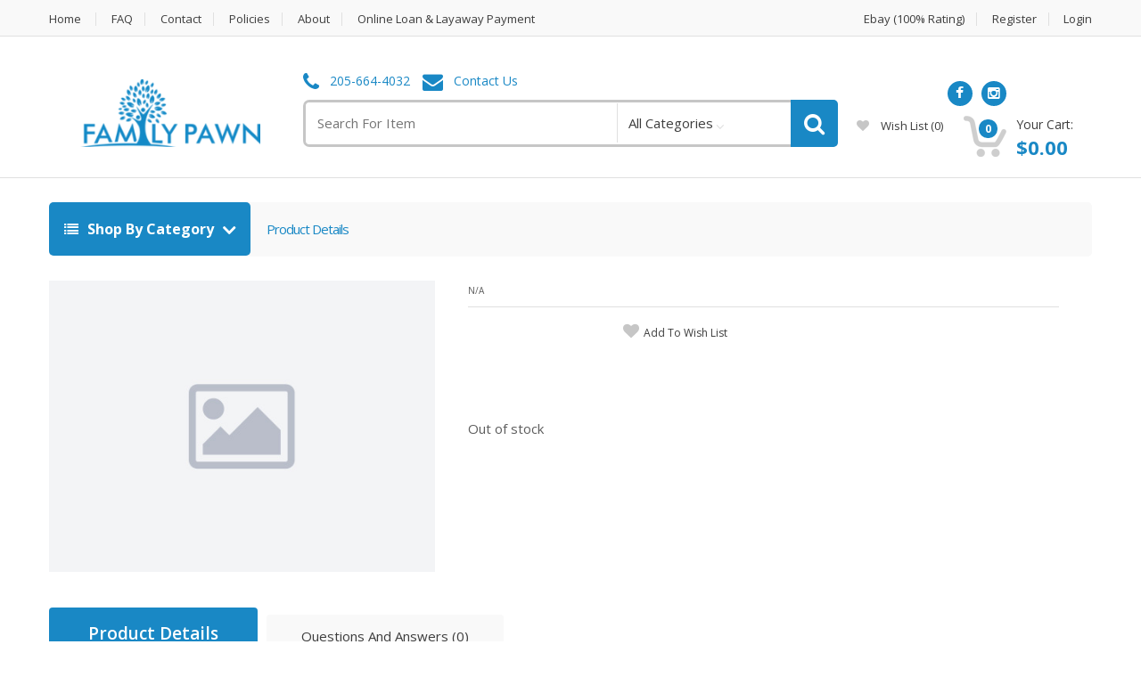

--- FILE ---
content_type: text/html; charset=utf-8
request_url: https://shop.myfamilypawn.com/product/beats-pro/794705
body_size: 8287
content:
<!DOCTYPE html>

<html>

<head>




	<!-- Meta -->
	<meta name="viewport" content="width=device-width, initial-scale=1.0, user-scalable=yes">
	<meta name="description" content="<p>Beats Pro Headphones with case.</p> ">
	<meta name="keywords" content="beats pro">
	<meta name="author" content="PawnMate Inc.">
	<meta name="robots" content="all">

	<meta property="og:image" content="https://shop.myfamilypawn.com/files/inventory/ebay/794705/1720274493-lg.jpg" />
	<meta property="og:image:type" content="image/jpeg" />

	<link rel="canonical" href="https://shop.myfamilypawn.com/product/beats-pro/794705">

	<title>beats pro | Family Pawn</title>

	<!-- Bootstrap Core CSS -->
	<link rel="stylesheet" href="/assets/1/css/bootstrap.min.css">

	<!-- Customizable CSS -->
	
	<style>
	 :root { --color1: #1988C5; }
	</style>
 
	<link rel="stylesheet" href="/assets/1/css/style.css?v6">
	<link rel="stylesheet" href="/assets/1/css/colors/default.css">
	<link rel="stylesheet" href="/assets/1/css/owl.carousel.css">
	<link rel="stylesheet" href="/assets/1/css/owl.transitions.css">
	<link rel="stylesheet" href="/assets/1/css/animate.min.css">

	<!-- Fonts -->
	<link href='//fonts.googleapis.com/css?family=Open+Sans:300,400,600,700,800' rel='stylesheet' type='text/css'>

	<!-- Icons/Glyphs -->
	<link rel="stylesheet" href="/assets/1/css/font-awesome.min.css">

	<!-- Favicon -->
	<link rel="icon" href="/images/favicon.png" type="image/x-icon" />
	<link rel="shortcut icon" href="/images/favicon.png" type="image/x-icon" />

	<!-- Fancybox -->
	<link rel="stylesheet" type="text/css" href="/js/fancybox/jquery.fancybox.css?v=2.1.4" media="screen" />

	<!-- HTML5 elements and media queries Support for IE8 : HTML5 shim and Respond.js -->
	<!--[if lt IE 9]>
	    <script src="/assets/1/js/html5shiv.js"></script>
	    <script src="/assets/1/js/respond.min.js"></script>
	<![endif]-->

</head>

<body>



	<div class="wrapper">
            <!-- ============================================================= TOP NAVIGATION ============================================================= -->
            <nav class="top-bar animate-dropdown">
                <div class="container">
                    <div class="col-xs-12 col-sm-7 no-margin">
                        <ul>
                            <li><a href="https://shop.myfamilypawn.com/home">Home</a></li>
                            <li><a href="https://shop.myfamilypawn.com/faq">FAQ</a></li>
                            <li><a href="https://shop.myfamilypawn.com/contact">Contact</a></li>
                            <li><a href="https://shop.myfamilypawn.com/policy">Policies</a></li>

                            <li><a href="https://shop.myfamilypawn.com/about">About</a></li>
                            
                            
                            
                            <li><a href="https://pay.myfamilypawn.com" target=new>Online Loan & Layaway Payment </a></li>

                        </ul>
                    </div><!-- /.col -->

                    <div class="col-xs-12 col-sm-5 no-margin">
                        <ul class="right">
                            <li><a href="#">Ebay (100% Rating)</a></li>

<!--
                            <li class="dropdown">
                                <a class="dropdown-toggle"  data-toggle="dropdown" href="#change-currency">USD</a>
                                <ul class="dropdown-menu" role="menu">
                                    <li role="presentation"><a role="menuitem" tabindex="-1" href="#">USD</a></li>
                                </ul>
                            </li>
-->

                            
                            
                            <li><a href="https://shop.myfamilypawn.com/register">Register</a></li>
                            <li><a href="https://shop.myfamilypawn.com/login">Login</a></li>
	
                        </ul>
                    </div><!-- /.col -->
                </div><!-- /.container -->
            </nav><!-- /.top-bar -->
            <!-- ============================================================= TOP NAVIGATION : END ============================================================= -->

            <!-- ============================================================= HEADER ============================================================= -->
            <header style="padding-bottom:18px;">
                <div class="container no-padding">
                    <div class="col-xs-12 col-sm-12 col-md-3 logo-holder">
                        <!-- ============================================================= LOGO ============================================================= -->
                        <div class="logo" style="height:88px; line-height:88px;">
                            <a href="https://shop.myfamilypawn.com/home">
                                <img alt="logo" src="/files/ecommerce/logo.png" style="max-width: 233px; max-height:76px; vertical-align:middle;" />
                            </a>
                        </div><!-- /.logo -->
                        <!-- ============================================================= LOGO : END ============================================================= -->
                    </div><!-- /.logo-holder -->

                    <div class="col-xs-12 col-sm-12 col-md-6 top-search-holder no-margin">
                        <div class="contact-row">

                            <div class="phone inline">
                                <i class="fa fa-phone"></i> <a href="tel:205-664-4032">205-664-4032</a>
                            </div>
	
                            <div class="contact inline">
                                <i class="fa fa-envelope"></i> <a href="https://shop.myfamilypawn.com/contact">Contact Us</a>
                            </div>
                        </div><!-- /.contact-row -->
                        <!-- ============================================================= SEARCH AREA ============================================================= -->
                        <div class="search-area">
                            <form action='/i' method=get id="search-id">
                                <div class="control-group">
                                    <input name="search" class="search-field" placeholder="Search For Item" />

                                    <ul class="categories-filter animate-dropdown">
                                        <li class="dropdown">

                                            <a class="dropdown-toggle"  data-toggle="dropdown" href="#">All Categories</a>

                                            <ul class="dropdown-menu" role="menu" >
                                                <li role="presentation"><a role="menuitem" tabindex="-1" href="https://shop.myfamilypawn.com/category/appliances/260">Appliances <small>(14)</small></a></li>
                                                <li role="presentation"><a role="menuitem" tabindex="-1" href="https://shop.myfamilypawn.com/category/automotive/19">Automotive <small>(7)</small></a></li>
                                                <li role="presentation"><a role="menuitem" tabindex="-1" href="https://shop.myfamilypawn.com/category/bicycles/297">Bicycles <small>(6)</small></a></li>
                                                <li role="presentation"><a role="menuitem" tabindex="-1" href="https://shop.myfamilypawn.com/category/camera-optics/307">Camera / Optics <small>(17)</small></a></li>
                                                <li role="presentation"><a role="menuitem" tabindex="-1" href="https://shop.myfamilypawn.com/category/child-accessory/323">Child Accessory <small>(1)</small></a></li>
                                                <li role="presentation"><a role="menuitem" tabindex="-1" href="https://shop.myfamilypawn.com/category/collectibles/329">Collectibles <small>(20)</small></a></li>
                                                <li role="presentation"><a role="menuitem" tabindex="-1" href="https://shop.myfamilypawn.com/category/computers/18">Computers <small>(23)</small></a></li>
                                                <li role="presentation"><a role="menuitem" tabindex="-1" href="https://shop.myfamilypawn.com/category/electronics/10">Electronics <small>(67)</small></a></li>
                                                <li role="presentation"><a role="menuitem" tabindex="-1" href="https://shop.myfamilypawn.com/category/firearms/675">Firearms <small>(8038)</small></a></li>
                                                <li role="presentation"><a role="menuitem" tabindex="-1" href="https://shop.myfamilypawn.com/category/firearms-accessories/966">Firearms Accessories <small>(6721)</small></a></li>
                                                <li role="presentation"><a role="menuitem" tabindex="-1" href="https://shop.myfamilypawn.com/category/games/92">Games <small>(21)</small></a></li>
                                                <li role="presentation"><a role="menuitem" tabindex="-1" href="https://shop.myfamilypawn.com/category/gaming-consoles/16">Gaming Consoles <small>(19)</small></a></li>
                                                <li role="presentation"><a role="menuitem" tabindex="-1" href="https://shop.myfamilypawn.com/category/house-wares/2">House Wares <small>(54)</small></a></li>
                                                <li role="presentation"><a role="menuitem" tabindex="-1" href="https://shop.myfamilypawn.com/category/jewelry/11">Jewelry <small>(47)</small></a></li>
                                                <li role="presentation"><a role="menuitem" tabindex="-1" href="https://shop.myfamilypawn.com/category/jewelry-non-precious-metals/911">Jewelry (non Precious Metals) <small>(2)</small></a></li>
                                                <li role="presentation"><a role="menuitem" tabindex="-1" href="https://shop.myfamilypawn.com/category/lawn-garden/20">Lawn & Garden <small>(27)</small></a></li>
                                                <li role="presentation"><a role="menuitem" tabindex="-1" href="https://shop.myfamilypawn.com/category/luxury/1992">Luxury <small>(49)</small></a></li>
                                                <li role="presentation"><a role="menuitem" tabindex="-1" href="https://shop.myfamilypawn.com/category/movies-music/5">Movies / Music <small>(3)</small></a></li>
                                                <li role="presentation"><a role="menuitem" tabindex="-1" href="https://shop.myfamilypawn.com/category/music-gear/3">Music Gear <small>(38)</small></a></li>
                                                <li role="presentation"><a role="menuitem" tabindex="-1" href="https://shop.myfamilypawn.com/category/office-equipment/405">Office Equipment <small>(1)</small></a></li>
                                                <li role="presentation"><a role="menuitem" tabindex="-1" href="https://shop.myfamilypawn.com/category/other/15">Other <small>(11797)</small></a></li>
                                                <li role="presentation"><a role="menuitem" tabindex="-1" href="https://shop.myfamilypawn.com/category/personal-care/753">Personal Care <small>(4)</small></a></li>
                                                <li role="presentation"><a role="menuitem" tabindex="-1" href="https://shop.myfamilypawn.com/category/sporting-goods/17">Sporting Goods <small>(959)</small></a></li>
                                                <li role="presentation"><a role="menuitem" tabindex="-1" href="https://shop.myfamilypawn.com/category/tools/4">Tools <small>(154)</small></a></li>
                                                <li role="presentation"><a role="menuitem" tabindex="-1" href="https://shop.myfamilypawn.com/category/toys-collectables/9">Toys & Collectables <small>(7)</small></a></li>
                                                <li role="presentation"><a role="menuitem" tabindex="-1" href="https://shop.myfamilypawn.com/category/watches/13">Watches <small>(16)</small></a></li>

                                            </ul>
                                        </li>
                                    </ul>

                                    <a class="search-button" href="#" onclick="document.getElementById('search-id').submit();"></a>

                                </div>
                            </form>
                        </div><!-- /.search-area -->
                        <!-- ============================================================= SEARCH AREA : END ============================================================= -->
                    </div><!-- /.top-search-holder -->

                    <div class="col-xs-12 col-sm-12 col-md-3 top-cart-row no-margin" style="padding-top:10px;">
                        <div class="top-cart-row-container">

                            <div class="social-icons" style="text-align:center; width:100%; min-height:15px;">
                                <ul><li><a href="https://www.facebook.com/myfamilypawn" class="fa fa-facebook" target="_blank"></a></li><li><a href="https://www.instagram.com/familypawnal" class="fa fa-instagram" target="_blank"></a></li></ul>
                            </div><!-- /.social-icons -->

			   <p></p>

                            <div class="wishlist-compare-holder">
                                <div class="wishlist ">
                                    <a href="https://shop.myfamilypawn.com/wishlist"><i class="fa fa-heart"></i> wish list <span class="value">(0)</span> </a>
                                </div>
                            </div>

                            <!-- ============================================================= SHOPPING CART DROPDOWN ============================================================= -->
			    
                            <div class="top-cart-holder dropdown animate-dropdown">
                                <div class="basket">
                                    <a class="dropdown-toggle" data-toggle="dropdown" href="#">
                                        <div class="basket-item-count">
                                            <span class="count">0</span>
                                            <img src="/assets/1/images/icon-cart.png" alt="" />
                                        </div>

                                        <div class="total-price-basket">
                                            <span class="lbl">Your Cart:</span>
                                            <span class="total-price">
                                                <span class="value">$0.00</span>
                                            </span>
                                        </div>
                                    </a>

                                    <ul class="dropdown-menu">
					

                                        <li class="checkout">
                                            <div class="basket-item">
                                                <div class="row">
                                                    <div class="col-xs-12 col-sm-6">
                                                        <a href="https://shop.myfamilypawn.com/cart" class="le-button inverse">View Cart</a>
                                                    </div>
                                                    <div class="col-xs-12 col-sm-6">
                                                        <a href="https://shop.myfamilypawn.com/cart" class="le-button">Checkout</a>
                                                    </div>
                                                </div>
                                            </div>
                                        </li>
                                    </ul>
                                </div><!-- /.basket -->
                            </div><!-- /.top-cart-holder -->
                        </div><!-- /.top-cart-row-container -->
	
                        <!-- ============================================================= SHOPPING CART DROPDOWN : END ============================================================= -->
                    </div><!-- /.top-cart-row -->
                </div><!-- /.container -->
            </header>
            <!-- ============================================================= HEADER : END ============================================================= -->
            <div class="animate-dropdown"><!-- ========================================= BREADCRUMB ========================================= -->
                <div id="top-mega-nav">
                    <div class="container">
                        <nav>
                            <ul class="inline">
                                <li class="dropdown le-dropdown">
                                    <a href="#" class="dropdown-toggle" data-toggle="dropdown">
                                        <i class="fa fa-list"></i> Shop By Category
                                    </a>
                                    <ul class="dropdown-menu">
                                        <li><a href="https://shop.myfamilypawn.com/category/appliances/260">Appliances <small>(14)</small></a></li>
                                        <li><a href="https://shop.myfamilypawn.com/category/automotive/19">Automotive <small>(7)</small></a></li>
                                        <li><a href="https://shop.myfamilypawn.com/category/bicycles/297">Bicycles <small>(6)</small></a></li>
                                        <li><a href="https://shop.myfamilypawn.com/category/camera-optics/307">Camera / Optics <small>(17)</small></a></li>
                                        <li><a href="https://shop.myfamilypawn.com/category/child-accessory/323">Child Accessory <small>(1)</small></a></li>
                                        <li><a href="https://shop.myfamilypawn.com/category/collectibles/329">Collectibles <small>(20)</small></a></li>
                                        <li><a href="https://shop.myfamilypawn.com/category/computers/18">Computers <small>(23)</small></a></li>
                                        <li><a href="https://shop.myfamilypawn.com/category/electronics/10">Electronics <small>(67)</small></a></li>
                                        <li><a href="https://shop.myfamilypawn.com/category/firearms/675">Firearms <small>(8038)</small></a></li>
                                        <li><a href="https://shop.myfamilypawn.com/category/firearms-accessories/966">Firearms Accessories <small>(6721)</small></a></li>
                                        <li><a href="https://shop.myfamilypawn.com/category/games/92">Games <small>(21)</small></a></li>
                                        <li><a href="https://shop.myfamilypawn.com/category/gaming-consoles/16">Gaming Consoles <small>(19)</small></a></li>
                                        <li><a href="https://shop.myfamilypawn.com/category/house-wares/2">House Wares <small>(54)</small></a></li>
                                        <li><a href="https://shop.myfamilypawn.com/category/jewelry/11">Jewelry <small>(47)</small></a></li>
                                        <li><a href="https://shop.myfamilypawn.com/category/jewelry-non-precious-metals/911">Jewelry (non Precious Metals) <small>(2)</small></a></li>
                                        <li><a href="https://shop.myfamilypawn.com/category/lawn-garden/20">Lawn & Garden <small>(27)</small></a></li>
                                        <li><a href="https://shop.myfamilypawn.com/category/luxury/1992">Luxury <small>(49)</small></a></li>
                                        <li><a href="https://shop.myfamilypawn.com/category/movies-music/5">Movies / Music <small>(3)</small></a></li>
                                        <li><a href="https://shop.myfamilypawn.com/category/music-gear/3">Music Gear <small>(38)</small></a></li>
                                        <li><a href="https://shop.myfamilypawn.com/category/office-equipment/405">Office Equipment <small>(1)</small></a></li>
                                        <li><a href="https://shop.myfamilypawn.com/category/other/15">Other <small>(11797)</small></a></li>
                                        <li><a href="https://shop.myfamilypawn.com/category/personal-care/753">Personal Care <small>(4)</small></a></li>
                                        <li><a href="https://shop.myfamilypawn.com/category/sporting-goods/17">Sporting Goods <small>(959)</small></a></li>
                                        <li><a href="https://shop.myfamilypawn.com/category/tools/4">Tools <small>(154)</small></a></li>
                                        <li><a href="https://shop.myfamilypawn.com/category/toys-collectables/9">Toys & Collectables <small>(7)</small></a></li>
                                        <li><a href="https://shop.myfamilypawn.com/category/watches/13">Watches <small>(16)</small></a></li>

                                    </ul>
                                </li>

                                <li class="breadcrumb-nav-holder">
                                    <ul>

                                        <li class="breadcrumb-item current">
                                            <a href="#">Product Details</a>
                                        </li><!-- /.breadcrumb-item -->
                                    </ul>
                                </li><!-- /.breadcrumb-nav-holder -->
                            </ul>
                         </nav>
                    </div><!-- /.container -->
                </div><!-- /#top-mega-nav -->
            <!-- ========================================= BREADCRUMB : END ========================================= -->
            </div>

            <div id="single-product">
                <div class="container">

                    <div class="no-margin col-xs-12 col-sm-6 col-md-5 gallery-holder">
                        <div class="product-item-holder size-big single-product-gallery small-gallery">
<img class="img-responsive" alt="" src="/images/missing-image.jpg" />

                        </div><!-- /.single-product-gallery -->
                    </div><!-- /.gallery-holder -->
                    <div class="no-margin col-xs-12 col-sm-7 body-holder">
                        <div class="body">

                            <div class="title"><a href="#"></a></div>
                            <div class="brand">N/A</div>

                            <div class="social-row" style="min-width:160px;">
				<script type='text/javascript' src='https://platform-api.sharethis.com/js/sharethis.js#property=5b4f7c7f5d0f6d001044aea6&product=sticky-share-buttons' async='async'></script>
				<div class="sharethis-inline-share-buttons"></div>
                            </div>

                            <div class="buttons-holder">
                                <a class="btn-add-to-wishlist" href="/i?wishlist=view&add_wl=">add to wish list</a>
                            </div>

                            <div class="excerpt">
                                <p></p>
                            </div>

                            <div class="prices">
                                <div class="price-current" style="line-height:25px; color:#000;"></div>
                            </div>

			    <form action="/i" id="addcart" method=post enctype="multipart/form-data">

			    <input type="hidden" name="cart" value="add">
			    <input type="hidden" name="cart_token" value="d41d8cd98f00b204e9800998ecf8427e">
			    <input type="hidden" name="account_id" value="">
			    <input type="hidden" name="source_id" value="2">
			    <input type="hidden" name="campaign_id" value="">
			    <input type="hidden" name="offer_id" value="">
			    <input type="hidden" name="product_uuid" value="">
			    <input type="hidden" name="price" value="">
			    <input type="hidden" name="max_quantity" value="0">

			    <span class="not-available"> <br><br>Out of stock</span>

                            <div class="qnt-holder">


                            </div><!-- /.qnt-holder -->

                            </form>

                        </div><!-- /.body -->

                    </div><!-- /.body-holder -->
                </div><!-- /.container -->
            </div><!-- /.single-product -->

            <!-- ========================================= SINGLE PRODUCT TAB ========================================= -->
            <section id="single-product-tab">
                <div class="container">
                    <div class="tab-holder">

                        <ul class="nav nav-tabs simple" >
                            <li class="active"><a href="#description" data-toggle="tab">Product Details</a></li>
                            
                            <li><a href="#reviews" data-toggle="tab">Questions And Answers (0)</a></li>
                        </ul><!-- /.nav-tabs -->

                        <div class="tab-content">


                            <div class="tab-pane active" id="description">

                                <ul class="tabled-data">
                                    <li>
                                        <label>Brand</label>
                                        <div class="value">N/A</div>
                                    </li>
                                    <li>
                                        <label>Model</label>
                                        <div class="value">N/A</div>
                                    </li>
                                    <li>
                                        <label>Condition</label>
                                        <div class="value">N/A</div>
                                    </li>
                                    <li>
                                        <label>Pickup Locations</label>
                                        <div class="value"></div>
                                    </li>
                                    <li>
                                        <label>Delivery</label>
                                        <div class="value"></div>
                                    </li>
                                    <li>
                                        <label>Returns</label>
                                        <div class="value"></div>
                                    </li>
                                    <li>
                                        <label>Ships To</label>
                                        <div class="value">United States</div>
                                    </li>
                                </ul><!-- /.tabled-data -->

                                <div class="meta-row">
                                    <div class="inline">
                                        <label>Item Number:&nbsp;&nbsp;</label>
                                        <span></span>
                                    </div><!-- /.inline -->

                                    <span class="seperator">/</span>

                                    <div class="inline">
                                        <label>Categories:&nbsp;&nbsp;</label>
                                        <span><a href="https://shop.myfamilypawn.com/category/id/"></a> ></span>
                                        <span><a href="https://shop.myfamilypawn.com/category/id/"></a> ></span>
                                        <span><a href="https://shop.myfamilypawn.com/category/id/"></a></span>
                                    </div><!-- /.inline -->
                                </div><!-- /.meta-row -->

                            </div><!-- /.tab-pane #description -->


                            <div class="tab-pane" id="offer">
                                <div class="add-review row">
                                    <div class="col-sm-8 col-xs-12">
                                        <div class="new-review-form">

                                            <h2>Make An Offer</h2>
                                            <form action="/i" id="contact-form" class="contact-form" method="post" >
					    <input type="hidden" name="token" value="3ZA5dsU70Lmu">
		                            <input type="hidden" name="security2" value="pmVC5WBJOKKgQ">
					    <input type="hidden" name="product" value="">
					    <input type="hidden" name="add_offer" value="1">

                                                <div class="row field-row">
                                                    <div class="col-xs-12 col-sm-6">
                                                        <label>Name*</label>
                                                        <input name="offer_name" class="le-input" >
                                                    </div>
                                                    <div class="col-xs-12 col-sm-6">
                                                        <label>Email*</label>
                                                        <input name="offer_email" class="le-input" >
                                                    </div>
                                                </div><!-- /.field-row -->
												
                                                <div class="row field-row">
                                                    <div class="col-xs-12 col-sm-6">
                                                        <label>Zip</label>
                                                        <input name="offer_zip" class="le-input" >
                                                    </div>													
                                                </div><!-- /.field-row -->												

                                                <div class="row field-row">
                                                    <div class="col-xs-12 col-sm-6">
                                                        <label>Your Offer*</label>
                                                        <input name="offer_amount" class="le-input" >
                                                    </div>
                                                    <div class="col-xs-12 col-sm-6">
                                                        <label>Item Quantity*</label>
                                                        <input name="offer_qty" class="le-input" value="1">
                                                    </div>
                                                </div><!-- /.field-row -->

                                                <div class="field-row">
                                                    <label>Additional Comments</label>
                                                    <textarea name="offer_comments" rows="8" class="le-input"></textarea>
                                                </div><!-- /.field-row -->

						<div class="field-row">
                                                    <div class="col-xs-12 col-sm-6">
        	                                       <label>Security Code</label>
        	                                       <div style="width:90px; float:left; margin-right:10px; padding:5px; text-align:center; font-size:20px; font-weight:bold; border-style:solid; border-width:2px; border-color:#55555; color:#555;">99842</div>
        	                                       <input type="text" name="security" maxlength=5 class="le-input" style="width:150px;" placeholder="Re-Enter Code">
                                                    </div>
                                                    <div class="col-xs-12 col-sm-6">
                                                       <button type="submit" class="le-button huge">Submit</button>
                                                    </div>
        	                                </div><!-- /.field-row -->

                                            </form><!-- /.contact-form -->
                                        </div><!-- /.new-offer-form -->
                                    </div><!-- /.col -->
                                </div><!-- /.add-offer -->
                            </div><!-- /.tab-pane #offers -->



                            <div class="tab-pane" id="reviews">
                                <div class="comments">

                                </div><!-- /.comments -->

                                <div class="add-review row">
                                    <div class="col-sm-8 col-xs-12">
                                        <div class="new-review-form">
                                            <h2>Submit Question</h2>
                                            <form action="/i" id="contact-form" class="contact-form" method="post" >
					    <input type="hidden" name="token" value="3ZA5dsU70Lmu">
		                            <input type="hidden" name="security2" value="pmVC5WBJOKKgQ">
					    <input type="hidden" name="product" value="">
					    <input type="hidden" name="add_qa" value="1">

                                                <div class="row field-row">
                                                    <div class="col-xs-12 col-sm-6">
                                                        <label>Name*</label>
                                                        <input name="qa_name" class="le-input" >
                                                    </div>
                                                    <div class="col-xs-12 col-sm-6">
                                                        <label>Email*</label>
                                                        <input name="qa_email" class="le-input" >
                                                    </div>
                                                </div><!-- /.field-row -->

                                                <div class="field-row">
                                                    <label>Your Question</label>
                                                    <textarea name="qa_question" rows="8" class="le-input"></textarea>
                                                </div><!-- /.field-row -->

						<div class="field-row">
                                                    <div class="col-xs-12 col-sm-6">
        	                                       <label>Security Code</label>
        	                                       <div style="width:90px; float:left; margin-right:10px; padding:5px; text-align:center; font-size:20px; font-weight:bold; border-style:solid; border-width:2px; border-color:#55555; color:#555;">99842</div>
        	                                       <input type="text" name="security" maxlength=5 class="le-input" style="width:150px;" placeholder="Re-Enter Code">
                                                    </div>
                                                    <div class="col-xs-12 col-sm-6">
                                                       <button type="submit" class="le-button huge">Submit</button>
                                                    </div>
        	                                </div><!-- /.field-row -->

                                            </form><!-- /.contact-form -->
                                        </div><!-- /.new-review-form -->
                                    </div><!-- /.col -->
                                </div><!-- /.add-review -->
                            </div><!-- /.tab-pane #reviews -->


                        </div><!-- /.tab-content -->
                    </div><!-- /.tab-holder -->
                </div><!-- /.container -->
            </section><!-- /#single-product-tab -->
            <!-- ========================================= SINGLE PRODUCT TAB : END ========================================= -->

            <!-- ============================================================= FOOTER ============================================================= -->
            <footer id="footer" class="color-bg">

                <div class="container">
                    <div class="row no-margin widgets-row">
                        <div class="col-xs-12  col-sm-4 no-margin-left">
                            <!-- ============================================================= FEATURED PRODUCTS ============================================================= -->
                            <div class="widget">
                                <h2>Featured Products</h2>
                                <div class="body">
                                    <ul>

                                        <li>
                                            <div class="row">
                                                <div class="col-xs-3 col-sm-3">
                                                    <a href="https://shop.myfamilypawn.com/product/white-gold-10kt-wedding-ring-set-size-6-/785143" class="thumb-holder">
                                                        <img alt="White Gold 10kt, Wedding ring set, size 6 " src="/files/inventory/ebay/785143/1715377868-sm.jpg" />
                                                    </a>
                                                </div>
                                                <div class="col-xs-9 col-sm-9 no-margin">
                                                    <a href="https://shop.myfamilypawn.com/product/white-gold-10kt-wedding-ring-set-size-6-/785143">White Gold 10kt, Wedding ring set, size 6 </a>
                                                    <div class="price">
                                                        <div class="price-current">$349.99 <span style="font-size: 12px; color: #CC0000">Was&nbsp;<strike>$574.99</strike></span></div>
                                                    </div>
                                                </div>
                                            </div>
                                        </li>
	
                                        <li>
                                            <div class="row">
                                                <div class="col-xs-3 col-sm-3">
                                                    <a href="https://shop.myfamilypawn.com/product/conway-air-mega/812917" class="thumb-holder">
                                                        <img alt="Conway air mega" src="/files/inventory/ebay/812917/1763074464-sm.jpg" />
                                                    </a>
                                                </div>
                                                <div class="col-xs-9 col-sm-9 no-margin">
                                                    <a href="https://shop.myfamilypawn.com/product/conway-air-mega/812917">Conway air mega</a>
                                                    <div class="price">
                                                        <div class="price-current">$49.99</div>
                                                    </div>
                                                </div>
                                            </div>
                                        </li>
	
                                        <li>
                                            <div class="row">
                                                <div class="col-xs-3 col-sm-3">
                                                    <a href="https://shop.myfamilypawn.com/product/henry-repeating-golden-boy-22-lr-special-edition-law-enforcement/809616" class="thumb-holder">
                                                        <img alt="HENRY REPEATING Golden Boy - .22 LR Special Edition Law Enforcement" src="/files/inventory/ebay/809616/1757601780-sm.jpg" />
                                                    </a>
                                                </div>
                                                <div class="col-xs-9 col-sm-9 no-margin">
                                                    <a href="https://shop.myfamilypawn.com/product/henry-repeating-golden-boy-22-lr-special-edition-law-enforcement/809616">HENRY REPEATING Golden Boy - .22 LR Special Edition Law Enforcement</a>
                                                    <div class="price">
                                                        <div class="price-current">$649.99</div>
                                                    </div>
                                                </div>
                                            </div>
                                        </li>
	
                                    </ul>
                                </div><!-- /.body -->
                            </div> <!-- /.widget -->
                            <!-- ============================================================= FEATURED PRODUCTS : END ============================================================= -->
                        </div><!-- /.col -->

                        <div class="col-xs-12 col-sm-4 ">
                            <!-- ============================================================= ON SALE PRODUCTS ============================================================= -->
                            <div class="widget">
                                <h2>Popular Products</h2>
                                <div class="body">
                                    <ul>

                                        <li>
                                            <div class="row">
                                                <div class="col-xs-3 col-sm-3">
                                                    <a href="https://shop.myfamilypawn.com/product/-yellow-gold-necklace-with-diamond-pendant-14kt/789642" class="thumb-holder">
                                                        <img alt=" Yellow Gold Necklace with Diamond Pendant 14kt" src="/files/inventory/ebay/789642/1709834707-sm.jpg" />
                                                    </a>
                                                </div>
                                                <div class="col-xs-9 col-sm-9 no-margin">
                                                    <a href="https://shop.myfamilypawn.com/product/-yellow-gold-necklace-with-diamond-pendant-14kt/789642"> Yellow Gold Necklace with Diamond Pendant 14kt</a>
                                                    <div class="price">
                                                        <div class="price-current">$1,499.99 <span style="font-size: 12px; color: #CC0000">Was&nbsp;<strike>$1,499.99</strike></span></div>
                                                    </div>
                                                </div>
                                            </div>
                                        </li>
	
                                        <li>
                                            <div class="row">
                                                <div class="col-xs-3 col-sm-3">
                                                    <a href="https://shop.myfamilypawn.com/product/-yellow-gold-diamond-pendant-/790746" class="thumb-holder">
                                                        <img alt=" Yellow Gold Diamond Pendant " src="/files/inventory/ebay/790746/1709834929-sm.jpg" />
                                                    </a>
                                                </div>
                                                <div class="col-xs-9 col-sm-9 no-margin">
                                                    <a href="https://shop.myfamilypawn.com/product/-yellow-gold-diamond-pendant-/790746"> Yellow Gold Diamond Pendant </a>
                                                    <div class="price">
                                                        <div class="price-current">$3,499.99 <span style="font-size: 12px; color: #CC0000">Was&nbsp;<strike>$3,499.99</strike></span></div>
                                                    </div>
                                                </div>
                                            </div>
                                        </li>
	
                                        <li>
                                            <div class="row">
                                                <div class="col-xs-3 col-sm-3">
                                                    <a href="https://shop.myfamilypawn.com/product/senco-jn91p1/805939" class="thumb-holder">
                                                        <img alt="Senco JN91P1" src="/files/inventory/ebay/805939/1748354647-sm.jpg" />
                                                    </a>
                                                </div>
                                                <div class="col-xs-9 col-sm-9 no-margin">
                                                    <a href="https://shop.myfamilypawn.com/product/senco-jn91p1/805939">Senco JN91P1</a>
                                                    <div class="price">
                                                        <div class="price-current">$249.99</div>
                                                    </div>
                                                </div>
                                            </div>
                                        </li>
	
                                    </ul>
                                </div><!-- /.body -->
                            </div> <!-- /.widget -->
                            <!-- ============================================================= ON SALE PRODUCTS : END ============================================================= -->
                        </div><!-- /.col -->

                        <div class="col-xs-12 col-sm-4 ">
                            <!-- ============================================================= TOP RATED PRODUCTS ============================================================= -->
                            <div class="widget">
                                <h2>New Arrivals</h2>
                                <div class="body">
                                    <ul>

                                        <li>
                                            <div class="row">
                                                <div class="col-xs-3 col-sm-3">
                                                    <a href="https://shop.myfamilypawn.com/product/swampfox-kingslayer-red-dot/814124" class="thumb-holder">
                                                        <img alt="Swampfox Kingslayer Red Dot" src="/files/inventory/ebay/814124/1764016694-sm.jpg" />
                                                    </a>
                                                </div>
                                                <div class="col-xs-9 col-sm-9 no-margin">
                                                    <a href="https://shop.myfamilypawn.com/product/swampfox-kingslayer-red-dot/814124">Swampfox Kingslayer Red Dot</a>
                                                    <div class="price">
                                                        <div class="price-current">$149.99</div>
                                                    </div>
                                                </div>
                                            </div>
                                        </li>
	
                                        <li>
                                            <div class="row">
                                                <div class="col-xs-3 col-sm-3">
                                                    <a href="https://shop.myfamilypawn.com/product/swampfox-kingslayer/814123" class="thumb-holder">
                                                        <img alt="Swampfox Kingslayer" src="/files/inventory/ebay/814123/1764016249-sm.jpg" />
                                                    </a>
                                                </div>
                                                <div class="col-xs-9 col-sm-9 no-margin">
                                                    <a href="https://shop.myfamilypawn.com/product/swampfox-kingslayer/814123">Swampfox Kingslayer</a>
                                                    <div class="price">
                                                        <div class="price-current">$149.99</div>
                                                    </div>
                                                </div>
                                            </div>
                                        </li>
	
                                        <li>
                                            <div class="row">
                                                <div class="col-xs-3 col-sm-3">
                                                    <a href="https://shop.myfamilypawn.com/product/glock-23-gen-5-mos/813454" class="thumb-holder">
                                                        <img alt="GLOCK 23 GEN 5 MOS" src="/files/inventory/ebay/813454/1764005442-sm.jpg" />
                                                    </a>
                                                </div>
                                                <div class="col-xs-9 col-sm-9 no-margin">
                                                    <a href="https://shop.myfamilypawn.com/product/glock-23-gen-5-mos/813454">GLOCK 23 GEN 5 MOS</a>
                                                    <div class="price">
                                                        <div class="price-current">$749.99</div>
                                                    </div>
                                                </div>
                                            </div>
                                        </li>
	
                                    </ul>
                                </div><!-- /.body -->
                            </div><!-- /.widget -->
                            <!-- ============================================================= TOP RATED PRODUCTS : END ============================================================= -->
                        </div><!-- /.col -->
                    </div><!-- /.widgets-row-->
                </div><!-- /.container -->

                <div class="sub-form-row">
                    <div class="container">
                        <div class="col-xs-12 col-sm-8 col-sm-offset-2 no-padding">
                            <form action='/i' method=get id="search-id-ft">
                                <input type="text" name="search" placeholder="Search For Item">
                                <button class="le-button" onclick="document.getElementById('search-id-ft').submit();">Search</button>
                            </form>
                        </div>
                    </div><!-- /.container -->
                </div><!-- /.sub-form-row -->

                <div class="link-list-row">
                    <div class="container no-padding">
                        <div class="col-xs-12 col-md-4 ">
                            <!-- ============================================================= CONTACT INFO ============================================================= -->
                            <div class="contact-info">
                                <div class="footer-logo">
                                  <img alt="logo" src="/files/ecommerce/logo.png" style="max-width: 233px; max-height:80px;" />
                                </div><!-- /.footer-logo -->

                                <p>

					873 1st St N, Alabaster, AL 35007<br>
					205-664-4032

                                </p>


                                <div class="social-icons" style="margin-top:30px;">
                                    <h3>Get in touch</h3>
                                    <ul><li><a href="https://www.facebook.com/myfamilypawn" class="fa fa-facebook" target="_blank"></a></li><li><a href="https://www.instagram.com/familypawnal" class="fa fa-instagram" target="_blank"></a></li></ul>
                                </div><!-- /.social-icons -->
   

                            </div>
                            <!-- ============================================================= CONTACT INFO : END ============================================================= -->
                        </div>

                        <div class="col-xs-12 col-md-8 no-margin">
                            <!-- ============================================================= LINKS FOOTER ============================================================= -->
                            <div class="link-widget">
                                <div class="widget">
                                    <h3>Company</h3>
                                    <ul>
                                        <li><a href="https://shop.myfamilypawn.com/contact">Find Store / Directions</a></li>
                                        <li><a href="https://shop.myfamilypawn.com/contact">Contact Us</a></li>
                                        <li><a href="https://shop.myfamilypawn.com/policy">Policies</a></li>

                                        <li><a href="https://shop.myfamilypawn.com/about">About Us</a></li>
                                        
                                        
                                        
                                        
                                        <li><a href="https://pay.myfamilypawn.com" target=new>Online Loan & Layaway Payment </a></li>

                                        <li><a href="https://shop.myfamilypawn.com/sitemap">Site Map</a></li>
                                    </ul>
                                </div><!-- /.widget -->
                            </div><!-- /.link-widget -->

                            <div class="link-widget">
                                <div class="widget">
                                    <h3>Information</h3>
                                    <ul>
                                        <li><a href="https://shop.myfamilypawn.com/account">My Account</a></li>

                                        <li><a href="https://shop.myfamilypawn.com/faq">FAQ</a></li>
                                        <li><a href="https://shop.myfamilypawn.com/terms">Terms & Conditions</a></li>
                                        <li><a href="https://shop.myfamilypawn.com/privacy">Privacy Policy</a></li>
                                        <li><a href="https://shop.myfamilypawn.com/returns">Refunds & Returns</a></li>
                                        
                                    </ul>
                                </div><!-- /.widget -->
                            </div><!-- /.link-widget -->

                            <div class="link-widget">
                                <div class="widget">
                                    <h3>Find it fast</h3>
                                    <ul style="height:200px; overflow:auto;">
                                        <li><a href="https://shop.myfamilypawn.com/category/appliances/260">Appliances <small>(14)</small></a></li>
                                        <li><a href="https://shop.myfamilypawn.com/category/automotive/19">Automotive <small>(7)</small></a></li>
                                        <li><a href="https://shop.myfamilypawn.com/category/bicycles/297">Bicycles <small>(6)</small></a></li>
                                        <li><a href="https://shop.myfamilypawn.com/category/camera-optics/307">Camera / Optics <small>(17)</small></a></li>
                                        <li><a href="https://shop.myfamilypawn.com/category/child-accessory/323">Child Accessory <small>(1)</small></a></li>
                                        <li><a href="https://shop.myfamilypawn.com/category/collectibles/329">Collectibles <small>(20)</small></a></li>
                                        <li><a href="https://shop.myfamilypawn.com/category/computers/18">Computers <small>(23)</small></a></li>
                                        <li><a href="https://shop.myfamilypawn.com/category/electronics/10">Electronics <small>(67)</small></a></li>
                                        <li><a href="https://shop.myfamilypawn.com/category/firearms/675">Firearms <small>(8038)</small></a></li>
                                        <li><a href="https://shop.myfamilypawn.com/category/firearms-accessories/966">Firearms Accessories <small>(6721)</small></a></li>
                                        <li><a href="https://shop.myfamilypawn.com/category/games/92">Games <small>(21)</small></a></li>
                                        <li><a href="https://shop.myfamilypawn.com/category/gaming-consoles/16">Gaming Consoles <small>(19)</small></a></li>
                                        <li><a href="https://shop.myfamilypawn.com/category/house-wares/2">House Wares <small>(54)</small></a></li>
                                        <li><a href="https://shop.myfamilypawn.com/category/jewelry/11">Jewelry <small>(47)</small></a></li>
                                        <li><a href="https://shop.myfamilypawn.com/category/jewelry-non-precious-metals/911">Jewelry (non Precious Metals) <small>(2)</small></a></li>
                                        <li><a href="https://shop.myfamilypawn.com/category/lawn-garden/20">Lawn & Garden <small>(27)</small></a></li>
                                        <li><a href="https://shop.myfamilypawn.com/category/luxury/1992">Luxury <small>(49)</small></a></li>
                                        <li><a href="https://shop.myfamilypawn.com/category/movies-music/5">Movies / Music <small>(3)</small></a></li>
                                        <li><a href="https://shop.myfamilypawn.com/category/music-gear/3">Music Gear <small>(38)</small></a></li>
                                        <li><a href="https://shop.myfamilypawn.com/category/office-equipment/405">Office Equipment <small>(1)</small></a></li>
                                        <li><a href="https://shop.myfamilypawn.com/category/other/15">Other <small>(11797)</small></a></li>
                                        <li><a href="https://shop.myfamilypawn.com/category/personal-care/753">Personal Care <small>(4)</small></a></li>
                                        <li><a href="https://shop.myfamilypawn.com/category/sporting-goods/17">Sporting Goods <small>(959)</small></a></li>
                                        <li><a href="https://shop.myfamilypawn.com/category/tools/4">Tools <small>(154)</small></a></li>
                                        <li><a href="https://shop.myfamilypawn.com/category/toys-collectables/9">Toys & Collectables <small>(7)</small></a></li>
                                        <li><a href="https://shop.myfamilypawn.com/category/watches/13">Watches <small>(16)</small></a></li>

                                    </ul>
                                </div><!-- /.widget -->
                            </div><!-- /.link-widget -->


                            <!-- ============================================================= LINKS FOOTER : END ============================================================= -->
                        </div>
                    </div><!-- /.container -->
                </div><!-- /.link-list-row -->

                <div class="copyright-bar">
                    <div class="container">
                        <div class="col-xs-12 col-sm-4 no-margin">
                            <div class="copyright">
                                &copy; <a href="https://shop.myfamilypawn.com/home">Family Pawn</a> - all rights reserved
                            </div><!-- /.copyright -->
                        </div>
                        <div class="col-xs-12 col-sm-4 no-margin" style="text-align:center;">
                            <div class="copyright">
                                Powered By <a href="http://www.pawnmate.com" target=new>PawnMate</a>
                            </div><!-- /.copyright -->
                        </div>
                        <div class="col-xs-12 col-sm-4 no-margin">
                            <div class="payment-methods ">
                                <ul>

                                    <li><img alt="Visa" src="/assets/1/images/payments/payment-visa.png"></li>
                                    <li><img alt="MasterCard" src="/assets/1/images/payments/payment-master.png"></li>
                                    <li><img alt="AMEX" src="/assets/1/images/payments/payment-amex.png"></li>
		
                                </ul>
                            </div><!-- /.payment-methods -->
                        </div>
                    </div><!-- /.container -->
                </div><!-- /.copyright-bar -->
            </footer><!-- /#footer -->
            <!-- ============================================================= FOOTER : END ============================================================= -->
	</div><!-- /.wrapper -->



	<!--Start of Tawk.to Script-->
	<script type="text/javascript">
	 var Tawk_API=Tawk_API||{}, Tawk_LoadStart=new Date();
	 (function(){
	  var s1=document.createElement("script"),s0=document.getElementsByTagName("script")[0];
	  s1.async=true;
	  s1.src='https://embed.tawk.to/680c0949e41bbb1918cd7b2c/1ipng8hds';
	  s1.charset='UTF-8';
	  s1.setAttribute('crossorigin','*');
	  s0.parentNode.insertBefore(s1,s0);
	 })();
	</script>
	

	<!-- JavaScripts placed at the end of the document so the pages load faster -->
	<script src="/assets/1/js/jquery-3.5.1.min.js"></script>
	<script src="/assets/1/js/jquery-migrate-1.2.1.js"></script>
	<script src="/assets/1/js/bootstrap.min.js"></script>
	<!--<script src="//maps.google.com/maps/api/js?key=AIzaSyDDZJO4F0d17RnFoi1F2qtw4wn6Wcaqxao&sensor=false&amp;language=en"></script>-->
	<script src="/assets/1/js/gmap3.min.js"></script>
	<script src="/assets/1/js/bootstrap-hover-dropdown.min.js"></script>
	<script src="/assets/1/js/owl.carousel.min.js?v3"></script>
	<script src="/assets/1/js/css_browser_selector.min.js"></script>
	<script src="/assets/1/js/echo.min.js"></script>
	<script src="/assets/1/js/jquery.easing-1.3.min.js"></script>
	<script src="/assets/1/js/bootstrap-slider.min.js"></script>
	<script src="/assets/1/js/jquery.raty.min.js"></script>
	<script src="/assets/1/js/jquery.prettyPhoto.min.js"></script>
	<script src="/assets/1/js/jquery.customSelect.min.js"></script>
	<script src="/assets/1/js/wow.min.js"></script>
	<script src="/assets/1/js/buttons.js"></script>
	<script src="/assets/1/js/scripts.js"></script>
	<script src="/js/fancybox/jquery.fancybox.js?v=2.1.4"></script>

	<script>

	 $(document).ready(function() {
		$('.fancybox').fancybox();
	 });

	</script>

	

</body>

</html>

--- FILE ---
content_type: text/css
request_url: https://shop.myfamilypawn.com/assets/1/css/colors/default.css
body_size: 1380
content:
/*===================================================================================*/
/*  Default Color
/*===================================================================================*/
.primary-bg {
  color: #FFF; }

h2, a, a:hover, a:focus, a:active, .primary-color, .le-color, .breadcrumb-nav-holder .current > a, .sidemenu-holder .side-menu .menu-item:hover, .sidemenu-holder .side-menu .menu-item .open, header .top-search-holder .contact-row i, header .top-cart-row .wishlist-compare-holder a:hover, header .top-cart-row .wishlist-compare-holder a:hover i, header .top-cart-row .top-cart-holder .basket-item .price, .le-links li a:hover, .accordion-widget .accordion .accordion-toggle, .accordion-widget .accordion .accordion-toggle:after, #footer .widget .body li a:hover, #footer .link-list-row .link-widget li a:hover, .iconic-link:hover, .iconic-link:hover:before, .le-quantity .minus:hover, .le-quantity .minus:hover:after, .le-quantity .plus:hover, .le-quantity .plus:hover:after, .owl-carousel:hover .owl-prev:hover, .owl-carousel:hover .owl-next:hover, .panel-group-faq .panel-faq .panel-heading .panel-title > a:after, .panel-group-faq .panel-faq .panel-heading .panel-title > a:hover:after, .posts .post .meta > li a:hover, .blog-sidebar .widget .recent-post-list h5 a:hover, .comment-item .comment-body .likes a:hover, .comment-item .comment-body .likes .icon:hover .comment-item .comment-body .likes .dislikes .icon:hover, .comment-item .comment-body .likes .comment-reply:hover, .carousel-holder .title-nav .inverse, .simple-link:hover, .meta-row span a, .comment-item .comment-body .author, .product-item-holder .body .title a:hover, #cart-page .widget .buttons-holder .simple-link:hover, #cart-page .items-holder .close-btn:hover:after, #cart-page .items-holder .cart-item .title a:hover, .top-bar ul > li a:hover, .sidebar .price-range-holder .filter-button a, .sidebar .widget .product-list li a:hover, .sidebar .widget .product-list .price .price-current, .grid-list-products .grid-list-buttons ul li.active a i {
  color: var(--color1); }

.megamenu-horizontal .nav li a:hover, .megamenu-horizontal .nav li a:focus, .nav-tabs li.active a, .nav-tabs li.active a:focus {
  background-color: var(--color1) !important; }

.primary-bg, .le-dropdown, .le-button, .social-icons li a:hover, header .search-area .search-button, header .top-search-holder .search-area .search-button, header .top-cart-row .top-cart-holder .basket-item-count .count, .sidemenu-holder .side-menu .head, .slider-selection, #top-megamenu-nav, .single-product-gallery .gallery-thumbs .next-btn:hover, .single-product-gallery .gallery-thumbs .prev-btn:hover, .btn-loadmore:hover i {
  background-color: var(--color1); }

.le-radio:checked + .fake-box:after {
  background-color: var(--color1); }

.le-dropdown.open, .navbar .navbar-toggle {
  background-color: #2b3c4e; }

.le-button:hover {
  background-color: #395168; }

.navbar .navbar-toggle {
  border-color: #222f3d;
  border-radius: 0; }

.carousel-holder .title-nav .nav-holder a:hover, .pagination li:hover, .pagination li.current a {
  color: var(--color1) !important;
  border-color: var(--color1); }

.le-checkbox:checked + .fake-box {
  background-color: var(--color1);
  border-color: var(--color1); }

.dropdown .dropdown-menu {
  border-top-color: var(--color1); }

.slider-handle, .pagination li:hover, .pagination li .current a {
  border-color: var(--color1); }

.grid-list-products .grid-list-buttons ul li a:hover i {
  color: #222f3d; }

/*.dropdown{
    .dropdown-menu{
        box-shadow: inset 0px 2px 0px @primary-color, inset 0px 0px 0px 2px darken($second-color,10%) ;

        &:before{
            border-bottom-color: @primary-color;
        }
    }
}*/
#top-megamenu-nav .nav > li {
  border-right-color: #2b3c4e; }
  #top-megamenu-nav .nav > li > a:hover, #top-megamenu-nav .nav > li > a:focus {
    background-color: #304457; }
  #top-megamenu-nav .nav > li.active a, #top-megamenu-nav .nav > li.active a:focus {
    background-color: #304457; }
  #top-megamenu-nav .nav > li .dropdown-toggle:focus {
    background-color: #304457 !important; }
  #top-megamenu-nav .nav > li .dropdown-toggle:before {
    border-bottom-color: var(--color1); }
  #top-megamenu-nav .nav > li.open .dropdown-toggle {
    background-color: #304457; }
#top-megamenu-nav .dropdown {
  border-right-color: #2b3c4e; }
  #top-megamenu-nav .dropdown:hover .dropdown-toggle, #top-megamenu-nav .dropdown:hover .dropdown-toggle:focus, #top-megamenu-nav .dropdown:focus .dropdown-toggle, #top-megamenu-nav .dropdown:focus .dropdown-toggle:focus, #top-megamenu-nav .dropdown.active .dropdown-toggle, #top-megamenu-nav .dropdown.active .dropdown-toggle:focus {
    background-color: #304457; }
  #top-megamenu-nav .dropdown .dropdown-toggle:focus {
    background-color: #304457 !important; }
  #top-megamenu-nav .dropdown .dropdown-toggle:before {
    border-bottom-color: var(--color1); }
  #top-megamenu-nav .dropdown.open .dropdown-toggle {
    background-color: #304457; }

.nav-tabs li.active a, .nav-tabs li.active a:focus {
  background-color: var(--color1) !important; }
.nav-tabs li.active a:hover {
  background-color: #3b536b; }

.single-product-gallery .gallery-thumbs li a.active {
  border-bottom-color: var(--color1); }

@media (max-width: 767px) {
  #top-megamenu-nav .nav {
    border-color: #222f3d !important; }
  #top-megamenu-nav .nav > .dropdown {
    border-color: #222f3d !important; } }

.logo-svg {
  fill: var(--color1); }

.owl-pagination .owl-page.active span, .owl-pagination .owl-page:hover span, .owl-dots .owl-dot.active span, .owl-dots .owl-dot:hover span {
  background: var(--color1); }

.blog-sidebar .le-links > li > a:hover {
  color: var(--color1) !important; }

.blog-sidebar .tagcloud a:hover {
  color: var(--color1) !important; }

.owl-carousel-blog .owl-pagination .owl-page:hover span, .owl-carousel-blog .owl-pagination .owl-page.active span {
  background: none repeat scroll 0 0 var(--color1); }
